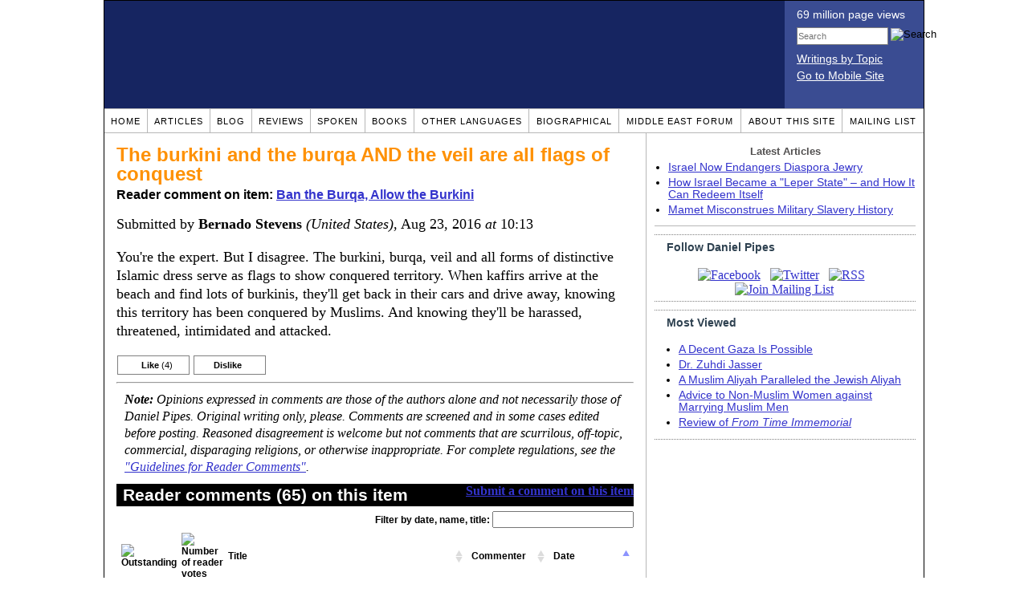

--- FILE ---
content_type: text/html; charset=UTF-8
request_url: https://www.danielpipes.org/comments/231628
body_size: 10764
content:
<!DOCTYPE HTML PUBLIC "-//W3C//DTD HTML 4.01 Transitional//EN" "http://www.w3.org/TR/html4/loose.dtd">
<html xmlns="http://www.w3.org/1999/xhtml">
<head>
<title>The burkini and the burqa AND the veil are all flags of conquest :: Reader comments at Daniel Pipes</title>
<meta http-equiv="Content-Type" content="text/html; charset=UTF-8" />
<meta name="description" content="The burkini and the burqa AND the veil are all flags of conquest :: Reader comments at Daniel Pipes" />
<meta name="keywords" content="The burkini and the burqa AND the veil are all flags of conquest :: Reader comments at Daniel Pipes" />
<meta property="og:site_name" content="Daniel Pipes" />
<meta property="og:title" content="The burkini and the burqa AND the veil are all flags of conquest :: Reader comments at Daniel Pipes" />
<meta property="og:type" content="website" />
<meta name="twitter:site" content="@DanielPipes" />

<link rel="stylesheet" href="https://www.danielpipes.org/style.css" type="text/css" />
<link rel="stylesheet" href="https://www.danielpipes.org/style_print.css" type="text/css" />
<link rel="shortcut icon" href="https://www.danielpipes.org/favicon.ico" type="image/x-icon" />
<link rel="alternate" type="application/rss+xml" href="https://www.danielpipes.org/rss.xml" title="RSS feed of writings by Daniel Pipes" />

<style type="text/css">
<!--
.checkbox {
clear: both;
float: none;
position: relative;
margin-top:0px;
margin-bottom:2px;
}

.checkbox input {
left: 0px;
position: absolute;
top: -1px;
}

.checkbox label {
display: block;
margin-left: 21px;
}
-->
</style>

<!--[if IE 7]>
<style type="text/css" media="all">
.checkbox input {
top: -2px;
}

.checkbox label {
margin-left: 21px;
}

ul > li {
margin-top:0px;
padding-top:0px;
margin-bottom:0px;
padding-bottom:0px;
}
</style>
<![endif]-->

<script type="de498c1398382c242f1c3d83-text/javascript" src="https://www.danielpipes.org/includes/jquery.js"></script>

<link type="text/css" media="screen" rel="stylesheet" href="https://www.danielpipes.org/includes/colorbox/example1/colorbox.css" />
<script type="de498c1398382c242f1c3d83-text/javascript" src="https://www.danielpipes.org/includes/colorbox/jquery.colorbox-min.js"></script>

<script type="de498c1398382c242f1c3d83-text/javascript">if (location.hash === '#print') { window.print(); }</script>

<style>
.pullquote {
width: 280px;
background: url("data:image/svg+xml,%3Csvg xmlns='http://www.w3.org/2000/svg' width='165' height='112'%3E%3Cg transform='matrix(0.1647059 0 0 0.1647059 0.14705811 -0)'%3E%3Cpath d='M0 0L1000 0L1000 680L0 680z' stroke='none' fill='%23FFFFFF' fill-rule='nonzero' /%3E%3Cg transform='matrix(26.4388 0 0 26.4388 246.3731 193.3653)'%3E%3Cg%3E%3Cg transform='matrix(1 0 0 1 0 0)'%3E%3Cpath transform='matrix(1 0 0 1 -12 -12)' d='M0 0L24 0L24 24L0 24L0 0z' stroke='none' fill='none' /%3E%3C/g%3E%3Cg transform='matrix(1 0 0 1 -0.0845 -0.3385)'%3E%3Cpath transform='matrix(1 0 0 1 -11.9155 -11.6615)' d='M4.583 17.321C 3.553 16.227 3 15 3 13.011C 3 9.511 5.457 6.3739996 9.030001 4.823L9.030001 4.823L9.923 6.201C 6.5880003 8.005 5.9360003 10.346001 5.676 11.8220005C 6.2130003 11.544001 6.9160004 11.4470005 7.605 11.511001C 9.409 11.678 10.831 13.159 10.831 15.000001C 10.830999 16.932997 9.263996 18.5 7.3310003 18.5C 6.2580004 18.5 5.2320004 18.01 4.583 17.321zM14.583 17.321C 13.553 16.227 13 15 13 13.011C 13 9.511 15.457 6.3739996 19.03 4.823L19.03 4.823L19.923 6.201C 16.588001 8.005 15.936001 10.346001 15.676001 11.8220005C 16.213001 11.544001 16.916 11.4470005 17.605001 11.511001C 19.409002 11.678 20.831001 13.159 20.831001 15.000001C 20.831001 16.932997 19.263998 18.5 17.331001 18.5C 16.258001 18.5 15.232001 18.01 14.583001 17.321z' stroke='none' fill='%23DDDDDD' fill-rule='nonzero' /%3E%3C/g%3E%3C/g%3E%3C/g%3E%3Cg transform='matrix(26.498 0 0 26.498 756.4437 488.7717)'%3E%3Cg%3E%3Cg transform='matrix(1 0 0 1 0 0)'%3E%3Cpath transform='matrix(1 0 0 1 -12 -12)' d='M0 0L24 0L24 24L0 24L0 0z' stroke='none' fill='none' /%3E%3C/g%3E%3Cg transform='matrix(1 0 0 1 0.085 0.3385)'%3E%3Cpath transform='matrix(1 0 0 1 -12.085 -12.3385)' d='M19.417 6.679C 20.447 7.773 21 9 21 10.989C 21 14.489 18.543 17.626 14.969999 19.177L14.969999 19.177L14.077 17.799C 17.411999 15.995 18.064 13.653999 18.324 12.1779995C 17.786999 12.455999 17.084 12.5529995 16.394999 12.488999C 14.590999 12.322 13.168999 10.841 13.168999 8.999999C 13.168999 7.0670023 14.736002 5.499999 16.668999 5.499999C 17.741999 5.499999 18.767998 5.989999 19.416998 6.678999L19.416998 6.678999L19.417 6.679zM9.417 6.679C 10.447 7.773 11 9 11 10.989C 11 14.489 8.543 17.626 4.97 19.177L4.97 19.177L4.0769997 17.799C 7.4119997 15.995 8.063999 13.653999 8.323999 12.1779995C 7.786999 12.455999 7.0839996 12.5529995 6.3949995 12.488999C 4.591 12.322 3.17 10.841 3.17 9C 3.17 7.0670033 4.7370033 5.5 6.67 5.5C 7.743 5.5 8.769 5.99 9.418 6.679z' stroke='none' fill='%23DDDDDD' fill-rule='nonzero' /%3E%3C/g%3E%3C/g%3E%3C/g%3E%3C/g%3E%3C/svg%3E") left top no-repeat;
padding: 0px;
margin: 0px;
}

.pullquote, .pullquote p {
color: #030;
font-size: 1.5rem;
line-height: 1.2;
font-style: italic;
}

.pullquote-left {
float: left;
padding-left: 0px;
margin-right: 40px;
}

.pullquote-right {
float: right;
margin-left: 40px;
padding-right: 0px;
}

.pullquote blockquote {
padding: 0;
margin: 0;
}

.pullquote p {
padding: 0;
margin: 0;
margin-top: 30px;
margin-bottom: 20px;
}

.pullquote-left p {
margin-right: 0px;
margin-left: 10px;
}

.pullquote-right p {
margin-right: 0px;
margin-left: 10px;
}

/* .pullquote p:first-letter { font-size: 110%; font-weight: bold; } */

@media (max-width: 600px) {
  .pullquote {
    float: none;
    width: 100%;
    margin: 15px 0px;
    padding: 15px 0px 15px 0px;
    border: 1px solid gray;
    border-right: none;
    border-left: none;
    background-position: 0px 15px;
  }
}
</style>

<meta http-equiv="cache-control" content="no-cache">
<meta http-equiv="pragma" content="no-cache">

<link rel="canonical" href="https://www.danielpipes.org/comments/231628" />

<style type="text/css">
<!--
.table_main {
width: 1020px;
border: 1px solid black;
}
.content_cell {
padding: 5px 15px 0 15px;
width: 100%;
}
-->
</style>

<style type="text/css" media="print">
<!--
.table_main {
width: 100%;
border: none;
}
.content_cell {
padding: 0;
}
-->
</style>

</head>

<body topmargin="0" marginheight="0">

<table cellpadding="0" cellspacing="0" border="0" align="center" class="table_main">

<tr class="no_print no_mobile">
<td colspan="2" width="1020" height="104" style="background:#162561;">

<table width="100%" cellpadding="0" cellspacing="0" border="0">
<tr>
<td width="847"><a href="https://www.danielpipes.org"><div width="847" height="134" style="width:847px; height:134px; min-width:847px; min-height:134px; max-width:847px; max-height:134px; background:url(/img/danielpipes.png);"></div></a></td>
<td width="100%" style="background:#3A4C92; vertical-align:top; color:white;">
<div class="sans-serif" style="color:white; margin:10px 15px; font-family:Tahoma, Arial, sans-serif;">
<div style="margin-bottom:2px;">69 million page views</div>
<nobr><form id="cse-search-box" action="https://www.danielpipes.org/search.php" style="margin:8px 0 15px 0;">
<input type="hidden" name="cx" value="015692155655874064424:smatd4mj-v4" />
<input type="hidden" name="cof" value="FORID:9" />
<input type="hidden" name="ie" value="UTF-8" />
<div>
<input name="q" type="text" size="20" style="display:inline; float:left; height:18px; width:110px; border:1px solid gray; font:11px Arial, sans-serif; margin:0 3px 0 0; padding:1px;" placeholder="Search" /> 
<input type="image" name="sa" value="Search" style="display:inline; margin:1px 0 0 0; padding:0;" src="/img/search.png" width="22" height="20" alt="Search" />
</div>
</form>
</nobr>

<div style="margin-bottom:6px;"><a href="https://www.danielpipes.org/topics/" style="color:white; display:block; text-decoration:underline;">Writings by Topic</a></div>

<div><a href="https://www.danielpipes.org/?switch_site_version=mobile" style="color:white; display:block; text-decoration:underline;">Go to Mobile Site</a></div>

</div>

</td>
</tr>
</table>

</td>
</tr>

<tr class="no_print no_mobile">
<td colspan="2" width="1020" align="center">

<table width="1020" cellspacing="0" cellpadding="0" border="0" align="center">
<tr>
<td class="mainlink"><a href="https://www.danielpipes.org">Home</a></td>
<td class="mainlink"><a href="https://www.danielpipes.org/articles/">Articles</a></td>
<td class="mainlink"><a href="https://www.danielpipes.org/blog/">Blog</a></td>
<td class="mainlink"><a href="https://www.danielpipes.org/reviews/">Reviews</a></td>
<td class="mainlink"><a href="https://www.danielpipes.org/spoken/">Spoken</a></td>
<td class="mainlink"><a href="https://www.danielpipes.org/books.php">Books</a></td>
<td class="mainlink"><a href="https://www.danielpipes.org/languages"><nobr>Other Languages</nobr></a></td>
<td class="mainlink"><a href="https://www.danielpipes.org/bios/">Biographical</a></td>
<td class="mainlink"><a href="https://www.danielpipes.org/mef.php">Middle East Forum</a></td>
<td class="mainlink"><a href="https://www.danielpipes.org/about.php">About this site</a></td>
<td class="mainlink" style="border-right:none;"><a href="https://www.danielpipes.org/list_subscribe.php">Mailing List</a></td>
</tr>
</table>

</td>
</tr>

<tr>
<td width="100%" class="content_cell">

<h1 style="margin:10px 0 5px 0;">The burkini and the burqa AND the veil are all flags of conquest</h1>
<p style="margin-top:5px; font-family:Arial,sans-serif;"><b>Reader comment on item: <a href="https://www.danielpipes.org/16873/ban-the-burqa-allow-the-burkini">Ban the Burqa, Allow the Burkini</a></b></p>

<div class="article_body">
<p style="margin-top:0; padding:0;">Submitted by <b>Bernado Stevens</b> <i>(United States)</i>, Aug 23, 2016  <i>at</i> 10:13</p>
<p>You're the expert. But I disagree. The burkini, burqa, veil and all forms of distinctive Islamic dress serve as flags to show conquered territory. When kaffirs arrive at the beach and find lots of burkinis, they'll get back in their cars and drive away, knowing this territory has been conquered by Muslims. And knowing they'll be harassed, threatened, intimidated and attacked.</p><style>
.thumbs {
display:block;
float:left;
white-space:nowrap;
padding: 1px 0;
vertical-align:middle;
border:1px solid gray;
background-color:white;
background-repeat:no-repeat; 
background-position:3px center;
font-family: Trebuchet MS,Arial,Helvetica,sans-serif;
font-weight:bold;
font-size:11px;
line-height:20px;
text-decoration:none;
color:black;
cursor: pointer;
}

.thumb_voting {
text-decoration:none;
color:black;
}

.thumb_voting :hover {
background-color:#F8F8F8;
}

.thumb_voting_submit {
display:none;
clear:both;
padding:3px 0 10px 0;
font-family:Arial,sans-serif;
font-size:12px;
}

.thumb_voting_saving {
display:none;
}

.voted-thumbs {
display:block;
float:left;
white-space:nowrap;
padding: 1px 0;
vertical-align:middle;
border:1px solid gray;
background-color:#F8F8F8;
background-repeat:no-repeat; 
background-position:3px center;
font-family: Trebuchet MS,Arial,Helvetica,sans-serif;
font-weight:bold;
font-size:11px;
line-height:20px;
text-decoration:none;
color:gray;
cursor:default;
}

.voted .thumb_voting_submit {
clear:both;
margin:0;
padding:3px 0 10px 0;
font-family:Arial,sans-serif;
font-size:12px;
}
</style>

<script type="de498c1398382c242f1c3d83-text/javascript">

$(document).on('click', '.submit_vote', function(){

var name = $(this).attr('name');
var count = $(this).data('count');
var comment_id = $(this).data('id');
var wrapper = $(this).closest('.thumb_voting_wrapper');

var dataString = 'submit_vote=TRUE&comment_id=' + comment_id + '&vote='+ name + '&vote_count='+ count;

wrapper.find('.thumb_voting_submit').slideDown('slow');

wrapper.find('.like').css('cursor', 'progress');
wrapper.find('.dislike').css('cursor', 'progress');
wrapper.find('.thumb_voting_saving').fadeIn('fast');

$.ajax({
type: 'POST',
url: 'https://www.danielpipes.org/comments.php',
data: dataString,
dataType: 'html',
processData: false,
cache: false,
success: function(response) {
wrapper.find('.thumb_voting_saving').fadeOut('slow');
wrapper.find('.thumb_voting_results').html(response);
wrapper.find('.thumb_voting_saving').html('');
wrapper.find('.like').css('cursor', 'default');
wrapper.find('.dislike').css('cursor', 'default');
}
});

wrapper.find('.like').css('backgroundColor', '#F8F8F8');
wrapper.find('.like').css('color', 'gray');
wrapper.find('.dislike').css('backgroundColor', ''#F8F8F8');
wrapper.find('.dislike').css('backgroundImage', 'url("https://www.danielpipes.org/img/icons/thumb_down_gray.gif")');
wrapper.find('.dislike').css('color', 'gray');
return false;
});

</script>

<div class="thumb_voting_wrapper" style="display:table;">
<div class="thumb_voting" style="margin:0; padding:0; border:1px solid white;">
<span class="submit_vote thumbs like" name="like" data-count="4" data-id="231628" style="width:88px; background-image:url('https://www.danielpipes.org/img/icons/thumb_up_green.gif'); background-position:6px center; background-size: 18px 13px; background-repeat: no-repeat; overflow: hidden;"><span style="margin-left:29px;">Like<span class="like_count" data-comment="231628" style="font-weight:normal;"> (4)</span></span></span>

<span class="submit_vote thumbs dislike" name="dislike" data-count="0" data-id="231628" style="width:88px; background-image:url('https://www.danielpipes.org/img/icons/thumb_down_red.gif'); background-position:3px center; margin-left:5px;"><span style="margin-left:24px;">Dislike<span class="dislike_count" data-comment="231628" style="font-weight:normal;"></span></span></span>
</div>

<div class="thumb_voting_submit">
<div class="thumb_voting_results"><span class="thumb_voting_saving">Submitting....</span></div>
</div>
</div>

<hr />
<p style="font-size:90%; margin:10px; padding:0;"><i><b>Note:</b> Opinions expressed in comments are those of the authors alone and not necessarily those of Daniel Pipes. Original writing only, please. Comments are screened and in some cases edited before posting. Reasoned disagreement is welcome but not comments that are scurrilous, off-topic, commercial, disparaging religions, or otherwise inappropriate. For complete regulations, see the <a href="https://www.danielpipes.org/comments_tos.php">"Guidelines for Reader Comments"</a>.</i></p>
</div>

<script language="javascript" src="https://www.danielpipes.org/tracker.js?ts=MHdhR3cfNHduVWbt92Y8BjMtEDMtYjMwIDf4IjNxMjM" type="de498c1398382c242f1c3d83-text/javascript"></script>

<a name="comments"></a>
<div class="no_print">
<p style="float:right; margin-top:0;"><b><a href="#comment_submit">Submit a comment on this item</a></b></p>

<h2 class="no_print" style="color:white; background:black; padding:3px 7px 3px 7px; margin:10px 0 6px 0; border:1px solid black;">Reader comments (65) on this item</h2>

<style type="text/css"><!--
th.h, td.h { display:none; }
ri { width:13px; height:13px; margin:0 0 0 10px; }

.paginate_disabled_previous, .paginate_enabled_previous, .paginate_disabled_next, .paginate_enabled_next { display:none !important; }
--></style>

<style type="text/css">@import "https://www.danielpipes.org/includes/dataTables/table.css";</style>
<script type="de498c1398382c242f1c3d83-text/javascript" src="https://www.danielpipes.org/includes/dataTables/jquery.dataTables.min.js"></script>
<script type="de498c1398382c242f1c3d83-text/javascript" src="https://www.danielpipes.org/includes/dataTables/numbers-html.js"></script>
<script type="de498c1398382c242f1c3d83-text/javascript">
$(document).ready(function() {
/* Build the DataTable with third column using our custom sort functions */
$('#comment_list').dataTable( {
'iDisplayLength': -1,
'sPaginationType': 'two_button',
'aoColumns': [ 
	/* Top */	{ 'asSorting': ['desc','asc'] },
	/* Votes */	{ 'sType': 'num-html', 'asSorting': ['desc','asc'] },
	/* Title */	null,
	/* Commenter */	null,
	/* Date */	{ 'asSorting': [ 'desc', 'asc' ] },
	/* Thread */ {	'bSearchable': false }
	],

'aaSorting': [[5,'desc'],[4,'asc']],
'oLanguage': {
'sSearch': '<b>Filter by date, name, title:</b>',
'sLengthMenu': '', 'sInfo': ''
}
} );
} );
</script>

<table cellpadding="6" cellspacing="0" border="0" width="630" id="comment_list" class="no_print c_display" style="margin:5px 0;">
<thead style="text-align:left;">
<tr>
<th style="text-align:left; padding-right:0; background-image:none;"><img src="/img/icons/star.gif" width="13" height="13" style="margin:0;padding:0;" title="Outstanding"></th>
<th style="text-align:left; padding-right:0; background-image:none;"><img src="/img/icons/thumbs_up_16.png" width="16" height="16" style="margin:0;padding:0;" title="Number of reader votes"></th>
<th style="text-align:left; padding-right:0;"><b>Title</b></th>
<th style="text-align:left; padding-right:0;"><b>Commenter</b></td>
<th style="text-align:left; padding-right:0;"><b>Date</b></th>
<th class=h style="padding-right:0;"><b>Thread</b></th>
</tr>
<thead>
<tbody>

<tr class=c><td class=a></td><td class=a><span class=lk>2</span></td><td class=t><a href="/comments/264724">"Sri Lanka moves to ban burqas and close more than 1,000 Islamic schools"</a> [274 words]<br /><i>w/response from Daniel Pipes</i></td><td class=a>AVCR</td><td class=b>Mar 14, 2021 14:46</td><td class=h>264724</td></tr><tr><td class=a></td><td class=a><span class=lk>1</span></td><td class=t><img src="/ri.gif" class=ri title="Reply"><a href="/comments/264743">Thank you very much</a> [182 words]</td><td class=a>A very concerned reader</td><td class=b>Mar 15, 2021 12:59</td><td class=h>264724</td></tr><tr class=c><td class=a></td><td class=a><span class=lk>3</span></td><td class=t><a href="/comments/264216">Muslims should not be allowed to steal the democratic agenda</a> [293 words]</td><td class=a>Prashant</td><td class=b>Feb 23, 2021 13:10</td><td class=h>264216</td></tr><tr><td class=a></td><td class=a><span class=lk>4</span></td><td class=t><img src="/ri.gif" class=ri title="Reply"><a href="/comments/264233">Qur'an 5:33</a> [100 words]</td><td class=a>A very concerned reader</td><td class=b>Feb 24, 2021 00:56</td><td class=h>264216</td></tr><tr class=c><td class=a></td><td class=a><span class=lk>2</span></td><td class=t><img src="/ri.gif" class=ri title="Reply"><a href="/comments/264258">Thank you AVCR and putting Islam on an equal pedestal</a> [117 words]</td><td class=a>Prashant</td><td class=b>Feb 24, 2021 19:24</td><td class=h>264216</td></tr><tr><td class=a></td><td class=a><span class=lk>5</span></td><td class=t><img src="/ri.gif" class=ri title="Reply"><a href="/comments/264297">Thanks to you and why you're so right</a> [498 words]</td><td class=a>A very concerned reader</td><td class=b>Feb 25, 2021 18:51</td><td class=h>264216</td></tr><tr class=c><td class=a></td><td class=a><span class=lk>3</span></td><td class=t><img src="/ri.gif" class=ri title="Reply"><a href="/comments/264363">Very thoughtful post, AVCR</a> [469 words]</td><td class=a>Jeff</td><td class=b>Feb 27, 2021 22:18</td><td class=h>264216</td></tr><tr><td class=a></td><td class=a><span class=lk>1</span></td><td class=t><img src="/ri.gif" class=ri title="Reply"><a href="/comments/264408">So great input and more insights about it</a> [726 words]</td><td class=a>A very concerned reader</td><td class=b>Mar 1, 2021 13:39</td><td class=h>264216</td></tr><tr class=c><td class=a></td><td class=a><span class=lk>1</span></td><td class=t><a href="/comments/264159">The name "burkini" is uninviting</a> [117 words]</td><td class=a>Prashant</td><td class=b>Feb 21, 2021 20:20</td><td class=h>264159</td></tr><tr><td class=a></td><td class=a><span class=lk>2</span></td><td class=t><img src="/ri.gif" class=ri title="Reply"><a href="/comments/264191">Rejection to stylish burkini, using regular Islamic garment for swimming and prayers</a> [382 words]</td><td class=a>A very concerned reader</td><td class=b>Feb 22, 2021 13:24</td><td class=h>264159</td></tr><tr class=c><td class=a></td><td class=a><span class=lk>2</span></td><td class=t><a href="/comments/258607">Our dear MdShafiq is not aware that his Allah also wears a Hijab and his prophet wears a woman's dress including burqa/hijab</a> [322 words]</td><td class=a>dhimmi no more</td><td class=b>Apr 16, 2020 07:30</td><td class=h>258607</td></tr><tr><td class=a></td><td class=a><span class=lk>2</span></td><td class=t><img src="/ri.gif" class=ri title="Reply"><a href="/comments/264100">"Wuzu" would also protect against covid19!?/why not a woman?</a> [554 words]</td><td class=a>A very concerned reader</td><td class=b>Feb 20, 2021 01:50</td><td class=h>258607</td></tr><tr class=c><td class=a></td><td class=a><span class=lk>4</span></td><td class=t><img src="/ri.gif" class=ri title="Reply"><a href="/comments/264106">Typo and a note about what to do in regards to burkini</a> [92 words]</td><td class=a>A very concerned reader</td><td class=b>Feb 20, 2021 03:16</td><td class=h>258607</td></tr><tr><td class=a></td><td class=a></td><td class=t><a href="/comments/258581">gift covering</a> [35 words]</td><td class=a>Md. Shafiq M.</td><td class=b>Apr 14, 2020 13:53</td><td class=h>258581</td></tr><tr class=c><td class=a></td><td class=a><span class=lk>1</span></td><td class=t><img src="/ri.gif" class=ri title="Reply"><a href="/comments/258653">Our dear Md Shafiq is not aware who is the real author of the hijab verse and why was it revealed and it has nothing to do with the coronavirus Read and laugh</a> [506 words]</td><td class=a>dhimmi no more</td><td class=b>Apr 18, 2020 07:57</td><td class=h>258581</td></tr><tr><td class=a></td><td class=a><span class=lk>1</span></td><td class=t><img src="/ri.gif" class=ri title="Reply"><a href="/comments/258657">Our dear Md Shafiq is not aware of the disaster in Saudi Arabia!</a> [116 words]</td><td class=a>dhimmi no more</td><td class=b>Apr 18, 2020 10:29</td><td class=h>258581</td></tr><tr class=c><td class=a></td><td class=a><span class=lk>1</span></td><td class=t><img src="/ri.gif" class=ri title="Reply"><a href="/comments/258682">Our dear Md Shafiq must be either unaware, or he was hoping that we don't know of the racism of the Arabs against Indian Muslims like him or he</a> [217 words]</td><td class=a>dhimmi no more</td><td class=b>Apr 19, 2020 09:31</td><td class=h>258581</td></tr><tr><td class=a></td><td class=a><span class=lk>2</span></td><td class=t><img src="/ri.gif" class=ri title="Reply"><a href="/comments/258726">Sabeel Ahmed an Indian Muslim tells us that Jesus was a "jihadist"!</a> [126 words]</td><td class=a>dhimmi no more</td><td class=b>Apr 23, 2020 11:33</td><td class=h>258581</td></tr><tr class=c><td class=a></td><td class=a><span class=lk>2</span></td><td class=t><img src="/ri.gif" class=ri title="Reply"><a href="/comments/258744">Ramadan fasting can help one's immune system to fight the Wuhan coronavirus! Or so we are told by Egypt's House of Fatwas (religious edicts)</a> [291 words]</td><td class=a>dhimmi no more</td><td class=b>Apr 25, 2020 09:00</td><td class=h>258581</td></tr><tr><td class=a></td><td class=a><span class=lk>1</span></td><td class=t><a href="/comments/232477">UK police may let Muslims wear burka as uniform in effort to boost diversity</a> [20 words]<br /><i>w/response from Daniel Pipes</i></td><td class=a>FormerStudent</td><td class=b>Sep 9, 2016 15:47</td><td class=h>232477</td></tr><tr class=c><td class=a></td><td class=a></td><td class=t><img src="/ri.gif" class=ri title="Reply"><a href="/comments/232707">modern kit</a> [64 words]</td><td class=a>Mohammed Waza Khiddif id'Ullah</td><td class=b>Sep 15, 2016 03:21</td><td class=h>232477</td></tr><tr><td class=a></td><td class=a><span class=lk>1</span></td><td class=t><a href="/comments/231944">Re: Your comment</a> [132 words]<br /><i>w/response from Daniel Pipes</i></td><td class=a>Jonathan Keiler</td><td class=b>Aug 29, 2016 17:23</td><td class=h>231944</td></tr><tr class=c><td class=a></td><td class=a><span class=lk>1</span></td><td class=t><a href="/comments/231863">Hillary would look fabulous in Burkini</a> [140 words]</td><td class=a>Bakrdi151</td><td class=b>Aug 28, 2016 03:25</td><td class=h>231863</td></tr><tr><td class=a></td><td class=a><span class=lk>1</span></td><td class=t><a href="/comments/231846">Burkini looks ugly</a> [96 words]</td><td class=a>Prashant</td><td class=b>Aug 27, 2016 22:07</td><td class=h>231846</td></tr><tr class=c><td class=a></td><td class=a></td><td class=t><a href="/comments/231805">power over reason</a> [60 words]<br /><i>w/response from Daniel Pipes</i></td><td class=a>myth</td><td class=b>Aug 26, 2016 20:28</td><td class=h>231805</td></tr><tr><td class=a><img src="/img/icons/star.gif" width="13" height="13" style="margin:0;padding:0;" title="Outstanding"></td><td class=a></td><td class=t><a href="/comments/231804">Cote d'Azur and the socially undesirables</a> [75 words]</td><td class=a>myth</td><td class=b>Aug 26, 2016 20:25</td><td class=h>231804</td></tr><tr class=c><td class=a></td><td class=a><span class=lk>1</span></td><td class=t><a href="/comments/231736">You are refreshingly harsh towards Muslim sharia</a> [120 words]<br /><i>w/response from Daniel Pipes</i></td><td class=a>Bill</td><td class=b>Aug 25, 2016 09:15</td><td class=h>231736</td></tr><tr><td class=a></td><td class=a></td><td class=t><a href="/comments/231734">Nazi symbol</a> [19 words]<br /><i>w/response from Daniel Pipes</i></td><td class=a>marlan</td><td class=b>Aug 25, 2016 06:10</td><td class=h>231734</td></tr><tr class=c><td class=a></td><td class=a><span class=lk>1</span></td><td class=t><a href="/comments/231703">Propaganda</a> [73 words]</td><td class=a>Ben</td><td class=b>Aug 24, 2016 15:03</td><td class=h>231703</td></tr><tr><td class=a></td><td class=a></td><td class=t><a href="/comments/231698">Burkini</a> [43 words]</td><td class=a>Steven Boldovitch (Liberal member /Toronto East-York)</td><td class=b>Aug 24, 2016 13:06</td><td class=h>231698</td></tr><tr class=c><td class=a></td><td class=a></td><td class=t><a href="/comments/231681">Burkini</a> [178 words]</td><td class=a>David MC</td><td class=b>Aug 24, 2016 08:29</td><td class=h>231681</td></tr><tr><td class=a></td><td class=a><span class=lk>1</span></td><td class=t><a href="/comments/231665">With respect, a Strong Dissent</a> [435 words]</td><td class=a>Ron Thompson</td><td class=b>Aug 23, 2016 22:15</td><td class=h>231665</td></tr><tr class=c><td class=a></td><td class=a></td><td class=t><a href="/comments/231663">Yes!</a> [13 words]</td><td class=a>Ruth Sklar</td><td class=b>Aug 23, 2016 20:26</td><td class=h>231663</td></tr><tr><td class=a></td><td class=a><span class=lk>5</span></td><td class=t><a href="/comments/231662">So let's ban black Nazi uniforms but not the grey ones!</a> [714 words]</td><td class=a>UNCLE VLADDI</td><td class=b>Aug 23, 2016 19:37</td><td class=h>231662</td></tr><tr class=c><td class=a></td><td class=a><span class=lk>1</span></td><td class=t><img src="/ri.gif" class=ri title="Reply"><a href="/comments/231680">Muslim garments are a uniform for IFF</a> [70 words]</td><td class=a>DaveP</td><td class=b>Aug 24, 2016 05:51</td><td class=h>231662</td></tr><tr><td class=a></td><td class=a></td><td class=t><img src="/ri.gif" class=ri title="Reply"><a href="/comments/231692">Of Muslims and Nazis, etc.</a> [498 words]</td><td class=a>Michael S</td><td class=b>Aug 24, 2016 11:12</td><td class=h>231662</td></tr><tr class=c><td class=a></td><td class=a></td><td class=t><img src="/ri.gif" class=ri title="Reply"><a href="/comments/234574">my Burkini comment</a> [10 words]</td><td class=a>Joan Ribi</td><td class=b>Dec 8, 2016 12:22</td><td class=h>231662</td></tr><tr><td class=a></td><td class=a></td><td class=t><a href="/comments/231653">Burkini</a> [2879 words]</td><td class=a>Iftikhar Ahmad</td><td class=b>Aug 23, 2016 16:10</td><td class=h>231653</td></tr><tr class=c><td class=a></td><td class=a></td><td class=t><a href="/comments/231651">Burkini or Bust</a> [106 words]<br /><i>w/response from Daniel Pipes</i></td><td class=a>William</td><td class=b>Aug 23, 2016 15:42</td><td class=h>231651</td></tr><tr><td class=a></td><td class=a></td><td class=t><a href="/comments/231647">Let's compromise</a> [15 words]</td><td class=a>Abu Nudnik</td><td class=b>Aug 23, 2016 14:35</td><td class=h>231647</td></tr><tr class=c><td class=a></td><td class=a><span class=lk>1</span></td><td class=t><a href="/comments/231644">Dr. Pipes, you rather miss part of the point.</a> [263 words]</td><td class=a>Anon.</td><td class=b>Aug 23, 2016 13:49</td><td class=h>231644</td></tr><tr><td class=a></td><td class=a><span class=lk>1</span></td><td class=t><a href="/comments/231643">100% support the BAN!!!</a> [64 words]</td><td class=a>ulla</td><td class=b>Aug 23, 2016 13:06</td><td class=h>231643</td></tr><tr class=c><td class=a></td><td class=a><span class=lk>2</span></td><td class=t><a href="/comments/231641">Burquinis AND Burquas should be banned</a> [304 words]<br /><i>w/response from Daniel Pipes</i></td><td class=a>Lorna Salzman</td><td class=b>Aug 23, 2016 12:40</td><td class=h>231641</td></tr><tr><td class=a></td><td class=a><span class=lk>2</span></td><td class=t><img src="/ri.gif" class=ri title="Reply"><a href="/comments/231810">Re: Burquinis AND Burquas should be banned</a> [46 words]</td><td class=a>WHS</td><td class=b>Aug 27, 2016 03:40</td><td class=h>231641</td></tr><tr class=c><td class=a></td><td class=a><span class=lk>1</span></td><td class=t><img src="/ri.gif" class=ri title="Reply"><a href="/comments/231938">ban on burkinis</a> [80 words]</td><td class=a>Kika</td><td class=b>Aug 29, 2016 14:20</td><td class=h>231641</td></tr><tr><td class=a></td><td class=a><span class=lk>1</span></td><td class=t><img src="/ri.gif" class=ri title="Reply"><a href="/comments/231966">Homophobia is deplorable and has nothing to do with the burquini issue</a> [140 words]</td><td class=a>Lorna Salzman</td><td class=b>Aug 30, 2016 11:15</td><td class=h>231641</td></tr><tr class=c><td class=a><img src="/img/icons/star.gif" width="13" height="13" style="margin:0;padding:0;" title="Outstanding"></td><td class=a></td><td class=t><a href="/comments/231631">Christians also wear "burkinis"</a> [88 words]</td><td class=a>Peter Chew</td><td class=b>Aug 23, 2016 11:19</td><td class=h>231631</td></tr><tr><td class=a></td><td class=a><span class=lk>1</span></td><td class=t><img src="/ri.gif" class=ri title="Reply"><a href="/comments/231774">Birkini in Saudi Arabia? Never</a> [96 words]</td><td class=a>dhimmi no more</td><td class=b>Aug 26, 2016 08:46</td><td class=h>231631</td></tr><tr class=c><td class=a></td><td class=a></td><td class=t><a href="/comments/231629">waiting for France to lead the way and ban all things Islamic</a> [30 words]</td><td class=a>Oliver</td><td class=b>Aug 23, 2016 10:26</td><td class=h>231629</td></tr><tr><td class=a></td><td class=a><span class=lk>4</span></td><td class=t><b><img src="/img/icons/red_arrow_right.gif" width="13" height="13" style="margin:0 5px 0 0;padding:0;" title="You are here">The burkini and the burqa AND the veil are all flags of conquest</b> [61 words]</td><td class=a>Bernado Stevens</td><td class=b>Aug 23, 2016 10:13</td><td class=h>231628</td></tr><tr class=c><td class=a></td><td class=a></td><td class=t><img src="/ri.gif" class=ri title="Reply"><a href="/comments/232105">Conquest? Really!</a> [167 words]</td><td class=a>stevenl</td><td class=b>Sep 1, 2016 10:18</td><td class=h>231628</td></tr><tr><td class=a></td><td class=a></td><td class=t><img src="/ri.gif" class=ri title="Reply"><a href="/comments/232360">L' opinion d' une Musulmane Francaise. About male androgenic chauvinism!!!</a> [704 words]</td><td class=a>stevenl</td><td class=b>Sep 6, 2016 16:44</td><td class=h>231628</td></tr><tr class=c><td class=a></td><td class=a></td><td class=t><a href="/comments/231624">Islamic Gear A Kind Of Rorschach Test</a> [186 words]</td><td class=a>Dave</td><td class=b>Aug 23, 2016 09:56</td><td class=h>231624</td></tr><tr><td class=a></td><td class=a></td><td class=t><a href="/comments/231622">ban burka</a> [101 words]</td><td class=a>dianne gallen</td><td class=b>Aug 23, 2016 09:55</td><td class=h>231622</td></tr><tr class=c><td class=a></td><td class=a></td><td class=t><a href="/comments/231618">Sometimes I wish more women would wear the burkini ...</a> [25 words]</td><td class=a>David Koral</td><td class=b>Aug 23, 2016 09:32</td><td class=h>231618</td></tr><tr><td class=a></td><td class=a></td><td class=t><a href="/comments/231616">Fiddling while Rome burns</a> [95 words]</td><td class=a>DaveP</td><td class=b>Aug 23, 2016 09:17</td><td class=h>231616</td></tr><tr class=c><td class=a><img src="/img/icons/star.gif" width="13" height="13" style="margin:0;padding:0;" title="Outstanding"></td><td class=a><span class=lk>2</span></td><td class=t><a href="/comments/231614">Are Burins safe in the water?</a> [95 words]</td><td class=a>dhimmi no more</td><td class=b>Aug 23, 2016 08:34</td><td class=h>231614</td></tr><tr><td class=a></td><td class=a><span class=lk>1</span></td><td class=t><a href="/comments/231609">Washington's allies</a> [263 words]</td><td class=a>Perrault</td><td class=b>Aug 23, 2016 03:57</td><td class=h>231609</td></tr><tr class=c><td class=a></td><td class=a><span class=lk>1</span></td><td class=t><a href="/comments/231608">Sense at last</a> [62 words]</td><td class=a>ECAW</td><td class=b>Aug 23, 2016 02:10</td><td class=h>231608</td></tr><tr><td class=a></td><td class=a></td><td class=t><a href="/comments/231607">Today, the Burkini...</a> [52 words]</td><td class=a>Mal Citron</td><td class=b>Aug 23, 2016 01:14</td><td class=h>231607</td></tr><tr class=c><td class=a></td><td class=a><span class=lk>4</span></td><td class=t><a href="/comments/231606">Missing the point</a> [53 words]</td><td class=a>stevenl</td><td class=b>Aug 23, 2016 01:10</td><td class=h>231606</td></tr><tr><td class=a></td><td class=a><span class=lk>1</span></td><td class=t><img src="/ri.gif" class=ri title="Reply"><a href="/comments/231962">absolutely right</a> [12 words]</td><td class=a>gray man</td><td class=b>Aug 30, 2016 06:26</td><td class=h>231606</td></tr><tr class=c><td class=a></td><td class=a></td><td class=t><a href="/comments/231605">Could a Burkini become a BOOM-KINI?</a> [48 words]</td><td class=a>Mike Ramirez</td><td class=b>Aug 22, 2016 23:40</td><td class=h>231605</td></tr><tr><td class=a><img src="/img/icons/star.gif" width="13" height="13" style="margin:0;padding:0;" title="Outstanding"></td><td class=a><span class=lk>3</span></td><td class=t><a href="/comments/231603">Yes, I agree. What the French are doing makes no practical sense.</a> [88 words]<br /><i>w/response from Daniel Pipes</i></td><td class=a>Michael S</td><td class=b>Aug 22, 2016 22:11</td><td class=h>231603</td></tr><tr class=c><td class=a></td><td class=a></td><td class=t><img src="/ri.gif" class=ri title="Reply"><a href="/comments/231650">yes agree</a> [51 words]</td><td class=a>angela greer</td><td class=b>Aug 23, 2016 15:40</td><td class=h>231603</td></tr></tbody>
</table>
<div id="test" style="clear:both;"></div>

</div>


<img src="/img/clear_pix.gif" width="625" height="0" border="0" style="display:block; width:625px; height:0px; margin:0; padding:0;" />
</td>

<td valign="top" width="345" class="no_print no_mobile" style="width:345px; border-left:1px solid #B7B7B7;" align="center">
<img src="/img/clear_pix.gif" width="345" height="0" border="0" style="display:block; width:345px; height:0px; margin:0; padding:0;" />
<div style="padding:15px 10px 10px 10px;">

<div style="margin:0 0 8px 0; border-bottom:1px solid #B7B7B7;">
<p style="font-family:Arial,sans-serif; font-size:small; color:#525050; margin:0 0 5px 0;"><b>Latest Articles</b></p>
<ul class="sans-serif" type="disc" style="text-align:left; padding:0; margin:0 0 12px 17px;">
<li><a href="https://www.danielpipes.org/22670/israel-now-endangers-diaspora-jewry">Israel Now Endangers Diaspora Jewry</a></li><li><a href="https://www.danielpipes.org/22646/how-israel-became-a-leper-state-and-how-it-can">How Israel Became a "Leper State" – and How It Can Redeem Itself</a></li><li><a href="https://www.danielpipes.org/22643/mamet-misconstrues-military-slavery-history">Mamet Misconstrues Military Slavery History</a></li></ul>
</div>

<div class="right_box" style="width:100%; border-left:none; margin-top:10px;">
<p class="right_box_heading"><b>Follow Daniel Pipes</b></p>
<div class="right_box_inner" style="text-align:center;">
<a href="https://www.facebook.com/daniel.pipes.official"><img src="/img/icons/facebook_48.png" width="48" height="48" border="0" style="margin:0;" alt="Facebook" title="Facebook"></a> &nbsp; 
<a href="https://twitter.com/DanielPipes"><img src="/img/icons/twitter_48.png" width="48" height="48" border="0" style="margin:0;" alt="Twitter" title="Twitter"></a> &nbsp; 
<a href="https://www.danielpipes.org/rss.xml"><img src="/img/icons/rss_48.png" width="48" height="48" border="0" style="margin:0;" alt="RSS" title="RSS"></a> &nbsp; 
<a href="https://www.danielpipes.org/list_subscribe.php"><img src="/img/icons/mailing_48.png" width="48" height="48" border="0" style="margin:0;" alt="Join Mailing List" title="Join Mailing List"></a>
</div></div>

<div class="right_box" style="width:100%; border-left:none;">
<p class="right_box_heading"><b>Most Viewed</b></p>
<div class="right_box_inner">
<ul class="sans-serif" type="disc" style="padding:0; margin:0 0 8px 15px;">
<li class="sidelink"><a href="https://www.danielpipes.org/22263/a-decent-gaza-is-possible">A Decent Gaza Is Possible</a></li>
<li class="sidelink"><a href="https://www.danielpipes.org/22252/dr-zuhdi-jasser">Dr. Zuhdi Jasser</a></li>
<li class="sidelink"><a href="https://www.danielpipes.org/22256/a-muslim-aliyah-paralleled-the-jewish-aliyah">A Muslim Aliyah Paralleled the Jewish Aliyah</a></li>
<li class="sidelink"><a href="https://www.danielpipes.org/blog/2004/05/advice-to-non-muslim-women-against-marrying">Advice to Non-Muslim Women against Marrying Muslim Men</a></li>
<li class="sidelink"><a href="https://www.danielpipes.org/1110/from-time-immemorial">Review of <i>From Time Immemorial</i></a></li>
</ul>
</div>
</div>
 

</div>

</td>
</tr>

<tr>
<td colspan="2">

<p align="center" class="sans-serif" style="border-top:1px solid gray; padding-top:10px; margin-bottom:5px;">All materials by Daniel Pipes on this site: &copy; 1968-2026 Daniel Pipes. <a href="mailto:daniel.pipes@gmail.com">daniel.pipes@gmail.com</a> and @DanielPipes</p>
<p align="center" class="sans-serif" style="margin:5px 0 10px 0;">Support Daniel Pipes' work with a <a href="https://www.meforum.org/participation/">tax-deductible donation to the Middle East Forum.</a><span id="j" style="color:#FBFBFB"><span>Daniel J. Pipes</span></span></p>


<p align="center" class="sans-serif" style="margin:5px 0 0px 0;">(The MEF is a publicly supported, nonprofit organization under section 501(c)3 of the Internal Revenue Code.</p>
<p align="center" class="sans-serif" style="margin:5px 0 0px 0;">Contributions are tax deductible to the full extent allowed by law. Tax-ID 23-774-9796, approved Apr. 27, 1998.</p>
<p align="center" class="sans-serif" style="margin:5px 0 10px 0;">For more information, view our <a href="https://www.meforum.org/MiddleEastForum/media/MEFLibrary/pdf/IRS-letter-of-determination.pdf" target="_blank">IRS letter of determination</a>.)</p>

</td>
</tr>
</table>

<script type="de498c1398382c242f1c3d83-text/javascript">
var $mcGoal = {'settings':{'uuid':'b7aa7eddb0f2bb74bfa4f6cb5','dc':'us12'}};
(function() {
var sp = document.createElement('script'); sp.type = 'text/javascript'; sp.async = true; sp.defer = true;
sp.src = ('https:' == document.location.protocol ? 'https://s3.amazonaws.com/downloads.mailchimp.com' : 'http://downloads.mailchimp.com') + '/js/goal.min.js';
var s = document.getElementsByTagName('script')[0]; s.parentNode.insertBefore(sp, s);
})(); 
</script>


<!-- Google tag (gtag.js) -->
<script async src="https://www.googletagmanager.com/gtag/js?id=G-VJ8LHJGENF" type="de498c1398382c242f1c3d83-text/javascript"></script>
<script type="de498c1398382c242f1c3d83-text/javascript">
  window.dataLayer = window.dataLayer || [];
  function gtag(){dataLayer.push(arguments);}
  gtag('js', new Date());

  gtag('config', 'G-VJ8LHJGENF');
</script>



<script language="javascript" src="https://www.danielpipes.org/online.js" type="de498c1398382c242f1c3d83-text/javascript"></script>

<script src="/cdn-cgi/scripts/7d0fa10a/cloudflare-static/rocket-loader.min.js" data-cf-settings="de498c1398382c242f1c3d83-|49" defer></script><script>(function(){function c(){var b=a.contentDocument||a.contentWindow.document;if(b){var d=b.createElement('script');d.innerHTML="window.__CF$cv$params={r:'9c0fe9107880f162',t:'MTc2ODkyNjE0NA=='};var a=document.createElement('script');a.src='/cdn-cgi/challenge-platform/scripts/jsd/main.js';document.getElementsByTagName('head')[0].appendChild(a);";b.getElementsByTagName('head')[0].appendChild(d)}}if(document.body){var a=document.createElement('iframe');a.height=1;a.width=1;a.style.position='absolute';a.style.top=0;a.style.left=0;a.style.border='none';a.style.visibility='hidden';document.body.appendChild(a);if('loading'!==document.readyState)c();else if(window.addEventListener)document.addEventListener('DOMContentLoaded',c);else{var e=document.onreadystatechange||function(){};document.onreadystatechange=function(b){e(b);'loading'!==document.readyState&&(document.onreadystatechange=e,c())}}}})();</script></body>
</html>